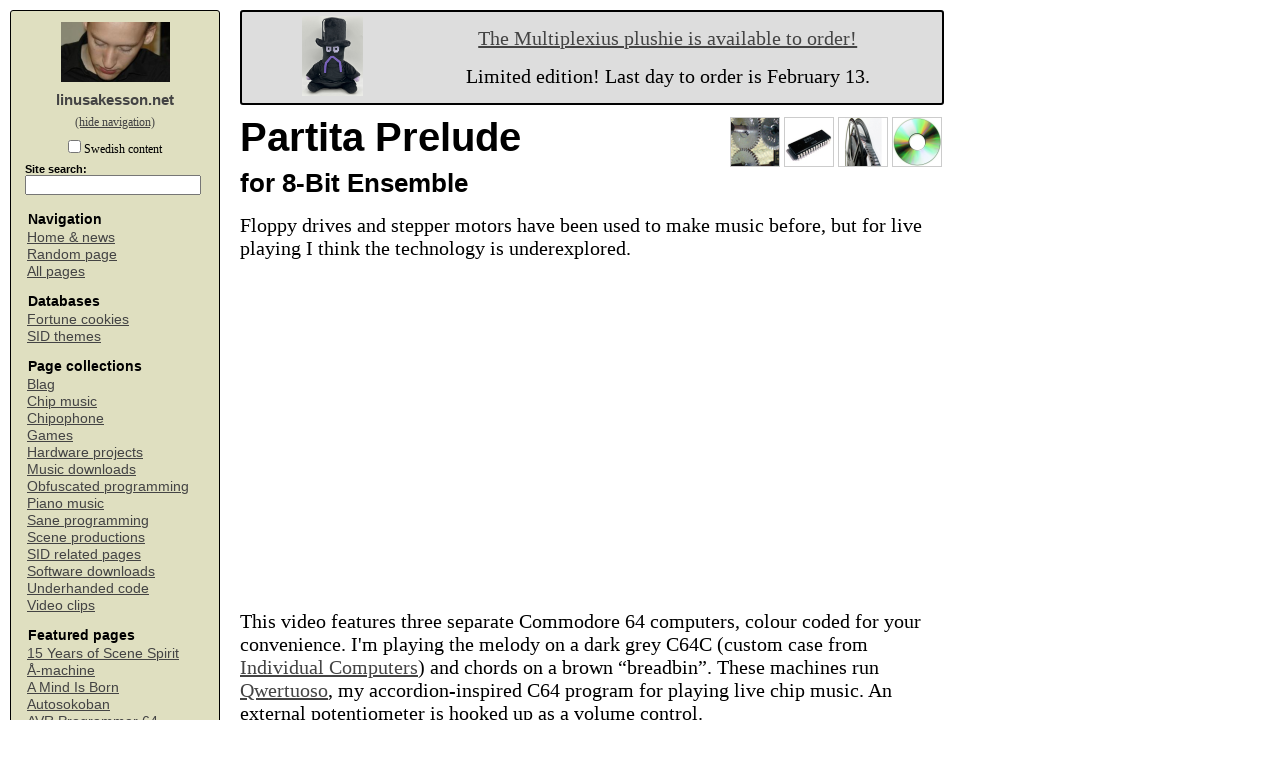

--- FILE ---
content_type: text/html; charset=UTF-8
request_url: http://linusakesson.net/music/partita-prelude/index.php
body_size: 8580
content:
<!DOCTYPE html PUBLIC "-//W3C//DTD XHTML 1.0 Strict//EN" "http://www.w3.org/TR/xhtml1/DTD/xhtml1-strict.dtd">
<html xmlns="http://www.w3.org/1999/xhtml"><head><meta http-equiv="Content-Type" content="text/html; charset=UTF-8" /><meta name="viewport" content="width=device-width, initial-scale=1" /><link rel="StyleSheet" href="/style4.css" type="text/css" /><link rel="alternate" type="application/rss+xml" title="RSS" href="http://www.linusakesson.net/rssfeed.php" /><link rel="shortcut icon" href="/img/fav2.png" type="image/png" /><link rel="icon" href="/img/fav2.png" type="image/png" /><script type="text/javascript">
<!--
function captchaenter(e) {
var keynum;
if(window.event) { keynum = e.keyCode; } else { keynum = e.which; }
return keynum != 13;
}
function sitecfg() {
document.getElementById("cfgform").submit();
}
//-->
</script><title>Partita Prelude for 8-Bit Ensemble</title></head><body><div class="outer"><div id="leftbar" class="leftbar"><div class="toc0" style="clear: both"><div style="display: block"><a href="/index.php"><img style="display: inline; margin: .2em" src="/img/linus1.png" alt="" />
</a></div><div style="display: block; margin-top: .1em; margin-bottom: .3em"><a href="/index.php" style="font: bold 1em sans-serif; text-decoration: none">linusakesson.net</a></div></div><div class="tocalt" id="tocalt"><a href="#" onclick="document.getElementById('tocdiv').style.display = 'block'; document.getElementById('tocalt').style.display = 'none';" style="font-size: .8em">(show&nbsp;navigation)</a></div><div class="tocdiv" id="tocdiv"><a href="#" onclick="document.getElementById('tocalt').style.display = 'block'; document.getElementById('tocdiv').style.display = 'none';" style="font-size: .8em">(hide&nbsp;navigation)</a><form id="cfgform" method="post" action="/music/partita-prelude/index.php"><div class="confbox"><input type="hidden" name="cmd" value="conf" /><ul class="conf"><li><input onclick="sitecfg()" type="checkbox" name="confswe" /> Swedish content</li></ul><noscript><div><input type="submit" value="Configure site" /></div></noscript></div></form><div class="tocgroup"><form method="get" action="/search.php"><div class="toc2"><h5 style="margin: 8px 0 0 0;">Site search:</h5><input name="q" class="sitesearch" /></div></form><table class="toc"><tr><th class="toc1">Navigation</th></tr><tr><td class="toc2"><a href="/">Home&nbsp;&amp;&nbsp;news</a></td></tr><tr><td class="toc2"><a href="/random.php?anticache=1769146168">Random&nbsp;page</a></td></tr><tr><td class="toc2"><a href="/archive.php">All&nbsp;pages</a></td></tr></table><table class="toc"><tr><th class="toc1">Databases</th></tr><tr><td class="toc2"><a href="/cookies/">Fortune&nbsp;cookies</a></td></tr><tr><td class="toc2"><a href="/themes/">SID&nbsp;themes</a></td></tr></table></div><div class="tocgroup"><table class="toc"><tr><th class="toc1">Page collections</th></tr><tr><td class="toc2"><a href="/blag/index.php">Blag</a></td></tr><tr><td class="toc2"><a href="/music/chipmusic.php">Chip&nbsp;music</a></td></tr><tr><td class="toc2"><a href="/chipophone/pages.php">Chipophone</a></td></tr><tr><td class="toc2"><a href="/games/index.php">Games</a></td></tr><tr><td class="toc2"><a href="/hardware/index.php">Hardware&nbsp;projects</a></td></tr><tr><td class="toc2"><a href="/music/downloads.php">Music&nbsp;downloads</a></td></tr><tr><td class="toc2"><a href="/programming/obfuscation.php">Obfuscated&nbsp;programming</a></td></tr><tr><td class="toc2"><a href="/music/piano.php">Piano&nbsp;music</a></td></tr><tr><td class="toc2"><a href="/programming/index.php">Sane&nbsp;programming</a></td></tr><tr><td class="toc2"><a href="/pages/scene.php">Scene&nbsp;productions</a></td></tr><tr><td class="toc2"><a href="/music/sidstuff/index.php">SID&nbsp;related&nbsp;pages</a></td></tr><tr><td class="toc2"><a href="/software/index.php">Software&nbsp;downloads</a></td></tr><tr><td class="toc2"><a href="/programming/underhanded/index.php">Underhanded&nbsp;code</a></td></tr><tr><td class="toc2"><a href="/pages/video.php">Video&nbsp;clips</a></td></tr></table></div><div class="tocgroup"><table class="toc"><tr><th class="toc1">Featured pages</th></tr><tr><td class="toc2"><a href="/music/15-years-of-scene-spirit/index.php">15&nbsp;Years&nbsp;of&nbsp;Scene&nbsp;Spirit</a></td></tr><tr><td class="toc2"><a href="/dialog/aamachine/index.php">Å-machine</a></td></tr><tr><td class="toc2"><a href="/scene/a-mind-is-born/index.php">A&nbsp;Mind&nbsp;Is&nbsp;Born</a></td></tr><tr><td class="toc2"><a href="/games/autosokoban/index.php">Autosokoban</a></td></tr><tr><td class="toc2"><a href="/software/avrprg64/index.php">AVR&nbsp;Programmer&nbsp;64</a></td></tr><tr><td class="toc2"><a href="/scene/bach-forever/index.php">Bach&nbsp;Forever</a></td></tr><tr><td class="toc2"><a href="/programming/music-from-scratch/index.php">BASIC&nbsp;Music</a></td></tr><tr><td class="toc2"><a href="/software/blackbird/index.php">Blackbird</a></td></tr><tr><td class="toc2"><a href="/music/bolero/index.php">Boléro</a></td></tr><tr><td class="toc2"><a href="/hardware/theremin/index.php">C64&nbsp;Theremin</a></td></tr><tr><td class="toc2"><a href="/chipophone/index.php">Chipophone</a></td></tr><tr><td class="toc2"><a href="/commodordion/index.php">Commodordion</a></td></tr><tr><td class="toc2"><a href="/music/computers/index.php">Computers</a></td></tr><tr><td class="toc2"><a href="/scene/craft/index.php">Craft</a></td></tr><tr><td class="toc2"><a href="/dialog/craverly/index.php">Craverly&nbsp;Heights&nbsp;in&nbsp;Dialog</a></td></tr><tr><td class="toc2"><a href="/hardware/dial-a-sid/index.php">Dial-a-SID</a></td></tr><tr><td class="toc2"><a href="/dialog/index.php">Dialog</a></td></tr><tr><td class="toc2"><a href="/music/elements/index.php">Elements&nbsp;of&nbsp;Chip&nbsp;Music</a></td></tr><tr><td class="toc2"><a href="/programming/underhanded/2015.php">Faking&nbsp;Fissile&nbsp;Material</a></td></tr><tr><td class="toc2"><a href="/music/fratres/index.php">Fratres</a></td></tr><tr><td class="toc2"><a href="/hardware/frontpanel/index.php">Front-panel&nbsp;booting</a></td></tr><tr><td class="toc2"><a href="/programming/gcr-decoding/index.php">GCR&nbsp;decoding&nbsp;on&nbsp;the&nbsp;fly</a></td></tr><tr><td class="toc2"><a href="/music/guitar-slinger/index.php">Guitar&nbsp;Slinger</a></td></tr><tr><td class="toc2"><a href="/music/sidstuff/hanlonfugue/index.php">Hanlon&nbsp;Fugue</a></td></tr><tr><td class="toc2"><a href="/games/hardsync/index.php">Hardsync</a></td></tr><tr><td class="toc2"><a href="/games/the-impossible-bottle/index.php">Impossible&nbsp;Bottle</a></td></tr><tr><td class="toc2"><a href="/scene/kaleidoscopico/index.php">Kaleidoscopico</a></td></tr><tr><td class="toc2"><a href="/programming/kernighans-lever/index.php">Kernighan's&nbsp;lever</a></td></tr><tr><td class="toc2"><a href="/scene/lunatico/index.php">Lunatico</a></td></tr><tr><td class="toc2"><a href="/scene/machine-yearning/index.php">Machine&nbsp;Yearning</a></td></tr><tr><td class="toc2"><a href="/scene/lunatico/misc.php">MISC</a></td></tr><tr><td class="toc2"><a href="/fan/orderplushie.php">Multiplexius&nbsp;Plushie</a></td></tr><tr><td class="toc2"><a href="/music/for-microcontrollers/index.php">Music&nbsp;For&nbsp;Microcontrollers</a></td></tr><tr><td class="toc2"><a href="/scene/nine/index.php">Nine</a></td></tr><tr><td class="toc2"><a href="/music/padme/index.php">Padme</a></td></tr><tr><td class="toc2"><a href="/scene/parallelogram/index.php">Parallelogram</a></td></tr><tr><td class="toc2"><a href="/music/partita-prelude/index.php">Partita&nbsp;Prelude</a></td></tr><tr><td class="toc2"><a href="/music/paulimba/index.php">Paulimba</a></td></tr><tr><td class="toc2"><a href="/scene/perpetual-fragility/index.php">Perpetual&nbsp;Fragility</a></td></tr><tr><td class="toc2"><a href="/fan/wizardplushie.php">Plushies</a></td></tr><tr><td class="toc2"><a href="/programming/poems-for-bugs/index.php">Poems&nbsp;for&nbsp;bugs</a></td></tr><tr><td class="toc2"><a href="/qweremin/index.php">Qweremin</a></td></tr><tr><td class="toc2"><a href="/software/qwertuoso/index.php">Qwertuoso</a></td></tr><tr><td class="toc2"><a href="/scene/safevsp/index.php">Safe&nbsp;VSP</a></td></tr><tr><td class="toc2"><a href="/software/sidreloc/index.php">Sidreloc</a></td></tr><tr><td class="toc2"><a href="/music/sommarfagel/index.php">Sommarfågel</a></td></tr><tr><td class="toc2"><a href="/software/spindle/v3.php">Spindle&nbsp;v3</a></td></tr><tr><td class="toc2"><a href="/commodordion/tenor.php">Tenor&nbsp;Commodordion</a></td></tr><tr><td class="toc2"><a href="/programming/tty/index.php">TTY&nbsp;demystified</a></td></tr><tr><td class="toc2"><a href="/music/vivaldi-summer-presto/index.php">Vivaldi&nbsp;Summer&nbsp;Presto</a></td></tr><tr><td class="toc2"><a href="/music/vocalise/index.php">Vocalise</a></td></tr><tr><td class="toc2"><a href="/scene/watchroom.php">Watch&nbsp;Room</a></td></tr><tr><td class="toc2"><a href="/art/nibbles/index.php">We&nbsp;learn&nbsp;the&nbsp;nibbles</a></td></tr><tr><td class="toc2"><a href="/cryptic/2/index.php">Wings&nbsp;I've&nbsp;lost&nbsp;in&nbsp;dreams</a></td></tr><tr><td class="toc2"><a href="/music/withering-bytes/index.php">Withering&nbsp;Bytes</a></td></tr><tr><td class="toc2"><a href="/music/woodchip2025/index.php">Wood&nbsp;Chip&nbsp;2025</a></td></tr></table></div><div class="tocgroup"><table class="toc"><tr><th class="toc1">Fund my projects</th></tr><tr><td class="toc2"><a href="/fan/index.php">“Shut&nbsp;up&nbsp;&amp;&nbsp;take&nbsp;my&nbsp;money!”</a></td></tr><tr><td class="toc2"><a href="https://patreon.com/linusakesson">Patreon</a></td></tr><tr><td class="toc2"><a href="https://steadyhq.com/linusakesson">Steady</a></td></tr></table><table class="toc"><tr><th class="toc1">Don't miss</th></tr><tr><td class="toc2" style="padding: 0px; text-align: left"><a href="/hardware/remotecontrol.php"><img src="/img/pagethumbs/54.png" alt="Page thumbnail" style="border: 1px solid #cccccc; margin: 1em" /></a><br />
<a style="margin-left: 1em" href="/hardware/remotecontrol.php">The remote control project</a></td></tr></table><table class="toc"><tr><th class="toc1">Forum</th></tr><tr><td class="toc2"><a href="/forum/register.php">Register</a></td></tr><tr><td class="toc2"><a href="/forum/login.php">Log&nbsp;in</a></td></tr><tr><td class="toc2"><a href="/forum/chronological.php">Latest&nbsp;comments</a></td></tr></table><table class="toc"><tr><th class="toc1">Syndication</th></tr><tr><td class="toc2"><a type="application/rss+xml" href="http://www.linusakesson.net/rssfeed.php">RSS feed</a></td></tr></table><table class="toc"><tr><th class="toc1">Feedback</th></tr><tr><td class="toc2"><script type="text/javascript">
<!--
a = "@";a = a + "linusak";a = "linus" + a;a = a + "esson.net";document.write("<a href=\"mailto:");document.write(a);document.write("\">");document.write(a);document.write("</a>");//-->
</script></td></tr></table></div></div></div><div class="maindiv"><div class="topbanner"><div style="float: left; margin: .2em 2em .2em 3em;"><a href="/fan/wizard-photo.jpg"><img src="/fan/wizard-photo-small.jpg" style="height: 4em;"/></a></div><div style="text-align: center;"><p><a href="https://www.gimmeswag.com/products/the-mighty-multiplexius-plush/">The Multiplexius plushie is available to order!</a></p><p>Limited edition! Last day to order is February 13.</p></div></div>
<div class="maindiv2"><a href="/music/downloads.php"><div class="idthumb"><img title="Music downloads" alt="Music downloads" src="/img/musicthumb.png" /></div></a><a href="/pages/video.php"><div class="idthumb"><img title="Video clips" alt="Video clips" src="/img/videothumb.png" /></div></a><a href="/music/chipmusic.php"><div class="idthumb"><img title="Chip music" alt="Chip music" src="/img/chipthumb.png" /></div></a><a href="/hardware/index.php"><div class="idthumb"><img title="Hardware projects" alt="Hardware projects" src="/img/hardwarethumb.png" /></div></a><div class="searchable">
<h1 style="margin-bottom: 8px">Partita Prelude</h1>

<div style="font: bold 1.3em sans-serif">for 8-Bit Ensemble</div>

<p><span class="blurb">Floppy drives and stepper motors have been used to make
music before, but for live playing I think the technology is
underexplored.</span></p>

<iframe width="560" height="315" src="https://www.youtube.com/embed/mbhQ36bd870" title="YouTube video player" frameborder="0" allow="accelerometer; autoplay; clipboard-write; encrypted-media; gyroscope; picture-in-picture" allowfullscreen></iframe>

<p>

	This video features three separate Commodore&nbsp;64 computers, colour
	coded for your convenience. I'm playing the melody on a dark grey C64C
	(custom case from <a
	href="https://icomp.de/shop-icomp/en/shop/product/c64c-case.html">Individual
	Computers</a>) and chords on a brown “breadbin”. These machines run <a
	href="/software/qwertuoso/index.php">Qwertuoso</a>, my
	accordion-inspired C64&nbsp;program for playing live chip music. An
	external potentiometer is hooked up as a volume control.

</p>
<p>

	The chord progression was shaped by both musical and technical
	constraints: I wanted to pick chords that would fit the melody while
	playfully extending its harmonical structure—but I also had to avoid
	note combinations that would result in <a
	href="https://en.wikipedia.org/wiki/Rollover_(keyboard)#Key_jamming_and_ghosting">keyboard
	ghosting</a>.

</p>
<p>

	The third computer, a light grey&nbsp;C64C, doesn't use the
	SID&nbsp;chip to generate sound. Instead it controls the motors of a
	programmable floppy disk drive, providing bass and rhythmical noises.
	The lid of the drive has been removed in the video so you can see the
	moving parts.

</p>
<p>

	A&nbsp;1530 Datasette unit is also put to good use.

</p>
<p>

	I've already demonstrated Qwertuoso elsewhere (<a
	href="/sixtyforgan/index.php">Sixtyforgan</a>, <a
	href="/music/monti-on-the-bin/index.php">Monty On The 'Bin</a>, <a
	href="/music/vocalise/index.php">Vocalise</a>), so in this article I'll
	focus on how the disk drive sound generation works. The basic principle
	is straightforward, but the resulting instrument has a number of
	charming quirks.

</p>

<h2>A soothingly sonorous storage system</h2>

<div style="float: right; margin: 1em 0 1em 1em"><a href="front-large.jpg"><img src="front-small.jpg" /></a></div>

<p>

	The 1541-II floppy drive remains a popular peripheral for the
	Commodore&nbsp;64 home computer. It has two motors: A DC&nbsp;motor for
	spinning the disk, and a stepper motor for positioning the read/write
	head over a desired track.

</p>

<p>

	The DC&nbsp;motor can be turned on or off under software control,
	causing pleasant whispery noises as the motor spins up or slows to a
	halt. But when the motor is left running, it produces a rather dull and
	musically uninteresting murmur. Ideally we'd like to keep the
	DC&nbsp;motor off during most of the performance, to minimise this
	murmur. But unfortunately this is not possible, and I'll tell you why
	in a minute.

</p>

<div style="float: left; margin: 1em 1em 1em 0"><a href="driveparts-large.jpg"><img src="driveparts-small.jpg" /></a></div>

<p>

	Let's turn our attention to the stepper motor, which is a much more
	versatile source of sound. By manipulating a few register bits we can
	turn its rotor by a precise amount. This rotating motion is translated
	by wire into a linear force that pulls the read/write head one step
	hubwards or rimwards. What we're directly controlling is the
	orientation of a magnetic field, which then drags the physical rotor
	around. The magnetic field changes very quickly, but accelerating the
	rotor takes a couple of milliseconds. Hence, when the drive operates
	normally as a storage device, it changes the magnetic field by one step
	and then waits for a while, giving the read/write head time to reach
	and settle on the next track. The settling head produces a distinct
	“click” sound.

</p>
<p>

	But suppose we alternate rapidly between two settings. As we rotate the
	magnetic field, the head starts to move, but before it reaches the
	requested position we force it to move in the other direction, and so
	on, back and forth. Since the head never settles, there is no click,
	but the vibration of the head creates a sound wave in the air and we
	hear a tone. The rate at which the magnetic field is wiggled controls
	the pitch of the sound. But as soon as we stop wiggling the field, the
	head eventually settles with a click. Can we find a way to avoid such a
	click at the end of every note?

</p>
<p>

	Recall that the DC&nbsp;motor makes a constant murmur whenever it's
	spinning. Unfortunately for our purposes, the design of the 1541
	prevents us from moving the stepper motor without also powering the
	DC&nbsp;motor. I mentioned that the DC&nbsp;motor can be turned on or
	off under software control, but more accurately we can turn the entire
	motor subsystem on or off—energising both motors in tandem. That seems
	to leave us with two general strategies: Either we keep the
	DC&nbsp;motor running throughout the musical performance, accepting the
	background murmur, or we try to switch it off as much as possible,
	accepting the whispery noises that come with that. In this project I
	opted for the second strategy. The haphazard spin-up and spin-down
	noises fit in well with the overall keyboard clatter, but there's a
	more compelling reason: By turning off the power to the
	DC&nbsp;motor—and therefore also the stepper motor—at the end of every
	note, nothing is forcing the read/write head to move. In the absence of
	a strong magnetic field, the head slows down quietly at its own pace
	and no click is heard.

</p>

<h2>Loudness and timbre</h2>

<p>

	When we generate tones with the stepper motor in this way, we have no
	direct control over the volume of each note. However, there's a large
	variation in loudness across the range of the instrument. First of all,
	the lower the wiggling frequency, the more time the head gets to move
	before it's forced to turn around. As the head covers a larger
	distance, it produces a sound wave with a bigger amplitude, i.e. a
	louder sound. Certain pitches also appear to make the drive case
	resonate.

</p>
<p>

	Furthermore, in the lower bass range the rate of change in the magnetic
	field is slow enough to allow the head to settle after each flight, at
	least to some degree. This results in a rapid series of clicks halfway
	between a mechanical rattle and a musical note. This harsh sound is
	familiar to anyone who has used a floppy drive normally: It is heard
	each time the head needs to step over a bunch of tracks in order to
	reach a desired data sector. The difference is that during loading, all
	those steps are taken in the same direction, but in our case the head
	is stepping back and forth between adjacent tracks. So in addition to
	the pitched loading rattle, we get a comparatively quiet tone from the
	wiggling of the head itself, just as we did in the treble register.

</p>

<div style="float: right; margin: 1em 0 1em 1em"><a href="arrowkey-large.jpg"><img src="arrowkey-small.jpg" /></a></div>

<p>

	So in summary, certain ranges of pitches are louder and harsher than
	others. By adapting the musical composition to these variations, it's
	possible—within limits—to create accents and dynamics.

</p>

<p>

	Intriguingly, the timbre of the sound also appears to be affected by
	the position of the read/write head. Rapidly moving the head between
	tracks one and two, say, might produce a sound that's noticeably
	different from the one found between tracks two and three, even at the
	same pitch. In my software, the left-arrow key (operated by the left
	hand) generates a click noise by briefly allowing the head to settle
	before resuming any held note. But since the wiggling restarts from a
	different track position, the held note has a different timbre before
	and after the click. There's a passage starting at 0:31 in the video
	where you can hear this effect being used to add variation to a
	constant-pitch bass note.

</p>

<h2>Recording and mixing</h2>

<p>

	In this project I allowed myself to indulge in mixing in the broad
	sense, so each recorded part has been refined with EQ, compression, and
	reverb. This resulted in something slightly more pop-like than the
	average chiptune, but the raw 8-bit sounds are still quite prominent in
	the mix.

</p>
<p>

	The sound from the floppy drive is picked up in two ways: One is an
	ordinary wearable mic, just hanging over the edge of the open
	enclosure. The other is a piezo sensor attached to the enclosure,
	connected to a homemade preamplifier. The two microphones produce
	slightly different sound recordings that are then recombined at
	different levels and stereo positions during mixing. But in the talking
	part of the video, only the piezo sensor is used—because the wearable
	mic is on my shirt.

</p>

<div style="float: right; margin: 1em 0 1em 1em"><a href="preamp-large.jpg"><img src="preamp-small.jpg" /></a></div>

<p>

	The preamp circuit for the piezo sensor consists of an LMC662 op-amp
	wired up as a non-inverting amplifier with a gain factor of
	about&nbsp;300, powered by a 9-Volt&nbsp;battery. You can spot the same
	build in the Sixtyforgan video, where it handles the signal coming back
	from the reverb tank. In principle the piezo sensor could be plugged
	straight into the microphone jack of a recording device, but long wires
	tend to pick up noise. By boosting the signal close to the source we
	reduce the relative level of that noise, here by a factor of&nbsp;300
	(or 50&nbsp;dB in audio terms).

</p>

<h2>Acknowledgements</h2>

<p>

	The melody was composed by Johann Sebastian Bach as the first part of
	his <a
	href="https://en.wikipedia.org/wiki/Partita_for_Violin_No._3_(Bach)">Partita
	No.&nbsp;3 in E&nbsp;major</a> (BWV&nbsp;1006.1). I added the bass and
	chord progression. Other musicians have put a beat on this piece—I
	first heard it in <a
	href="https://en.wikipedia.org/wiki/Vanessa-Mae">Vanessa-Mae's</a>
	<i>Bach Street Prelude</i> from&nbsp;1997.

</p>

<h2>Download</h2>

<ul class="dot"><li><a href="//hd0.linusakesson.net/files/Linus Akesson - Partita Prelude for 8-Bit Ensemble.mp3">Linus Akesson - Partita Prelude for 8-Bit Ensemble.mp3</a> (MP3, 7.6&nbsp;MB)</li>
</ul>

<div style="clear: both"><p class="edited">Posted Friday  3-Jun-2022 07:16</p></div>
<div style="width: 100%; word-wrap: break-word; clear: both">
<h3 style="padding-top: 1em">Discuss this page</h3><p class="disclaimer">Disclaimer: I am not responsible for what people (other than myself) write in the forums. Please report any abuse, such as insults, slander, spam and illegal material, and I will take appropriate actions. Don't feed the trolls.</p><p class="disclaimer">Jag tar inget ansvar för det som skrivs i forumet, förutom mina egna inlägg. Vänligen rapportera alla inlägg som bryter mot reglerna, så ska jag se vad jag kan göra. Som regelbrott räknas till exempel förolämpningar, förtal, spam och olagligt material. Mata inte trålarna.</p><div class="forum0"><div class="forum1"><b>quiss</b><br />Matthias Kramm<br />Wed  8-Jun-2022 11:20</div><div class="forum2">Turning off *both* motors at the end of a note, to get rid of those clicks...! Nice one, Linus.<br /><br />What pulse width(s) are you using? Also, looking at the video, the head is positioned on one of the outer tracks?</div><div class="forumpostbuttons"><div class="forumpostbutton"><form action="/forum/report.php" method="post"><div><input type="hidden" name="id" value="2880" /><input type="hidden" name="swe" value="f" /><input type="submit" class="fbutton" name="quote" value="Report abuse" /></div></form></div><div class="forumpostbutton"><form action="/forum/write.php" method="post"><div><input type="hidden" name="pk" value="1" /><input type="hidden" name="pg" value="193" /><input type="hidden" name="import" value="2880" /><input type="submit" class="fbutton" name="quote" value="Quote &amp; reply" /></div></form></div></div></div>
<div class="forum0"><div class="forum1"><b>lft</b><br />Linus Åkesson<br />Fri 10-Jun-2022 15:26</div><div class="forum2">Just a plain 50% pulse width.<br /><br />Yes, I'm starting from track five. I have to start from a known track to get consistent timbres, and it's easy to reset to a low track number.<br /><br />Also, during the free coasting that occurs after every note, the head tends to drift towards higher track numbers (for some unknown reason). So I need some margin in that direction.</div><div class="forumpostbuttons"><div class="forumpostbutton"><form action="/forum/report.php" method="post"><div><input type="hidden" name="id" value="2882" /><input type="hidden" name="swe" value="f" /><input type="submit" class="fbutton" name="quote" value="Report abuse" /></div></form></div><div class="forumpostbutton"><form action="/forum/write.php" method="post"><div><input type="hidden" name="pk" value="1" /><input type="hidden" name="pg" value="193" /><input type="hidden" name="import" value="2882" /><input type="submit" class="fbutton" name="quote" value="Quote &amp; reply" /></div></form></div></div></div>
<div class="forum0"><div class="forum1">Anonymous<br />Fri 16-Sep-2022 10:02</div><div class="forum2">Hi! Love this. Could we get a recording of just the solo? And maybe if it's not too much work, the solo &amp; continuo?</div><div class="forumpostbuttons"><div class="forumpostbutton"><form action="/forum/report.php" method="post"><div><input type="hidden" name="id" value="2904" /><input type="hidden" name="swe" value="f" /><input type="submit" class="fbutton" name="quote" value="Report abuse" /></div></form></div><div class="forumpostbutton"><form action="/forum/write.php" method="post"><div><input type="hidden" name="pk" value="1" /><input type="hidden" name="pg" value="193" /><input type="hidden" name="import" value="2904" /><input type="submit" class="fbutton" name="quote" value="Quote &amp; reply" /></div></form></div></div></div>
<form method="get" action="/forum/write.php"><div><input type="hidden" name="pk" value="1" /><input type="hidden" name="pg" value="193" /><input type="submit" class="button" value="Post a new comment" /></div></form></div>
</div></div></div></div></body></html>